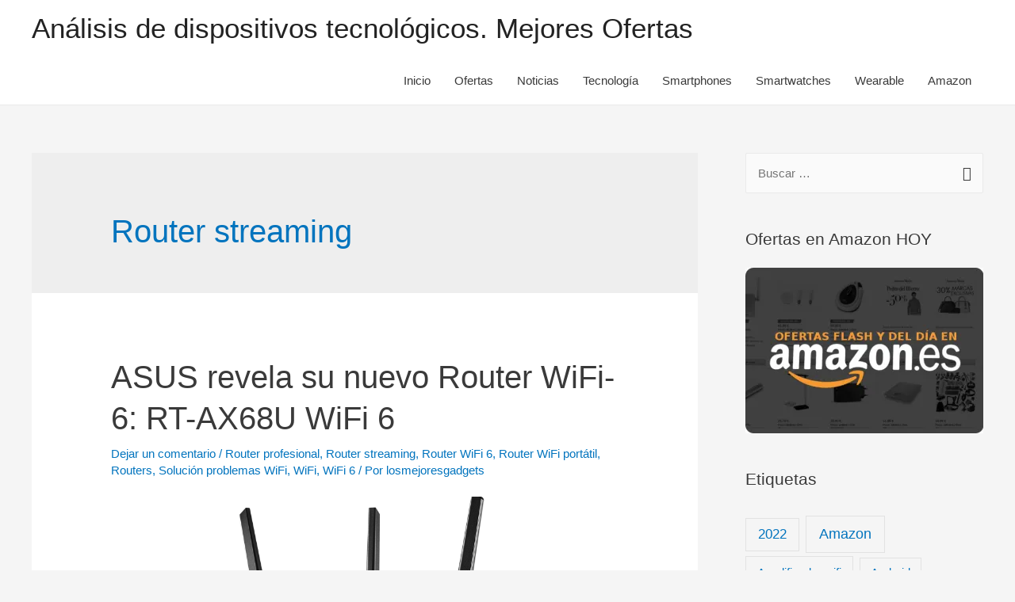

--- FILE ---
content_type: text/plain
request_url: https://www.google-analytics.com/j/collect?v=1&_v=j102&a=707898456&t=pageview&_s=1&dl=https%3A%2F%2Flosmejoresgadgets.com%2Fwifi%2Frouters%2Frouter-streaming%2F&ul=en-us%40posix&dt=Router%20streaming%20-%20An%C3%A1lisis%20de%20dispositivos%20tecnol%C3%B3gicos.%20Mejores%20Ofertas&sr=1280x720&vp=1280x720&_u=IEBAAEABAAAAACAAI~&jid=302499945&gjid=144245857&cid=35783707.1764731896&tid=UA-60504869-1&_gid=71814595.1764731896&_r=1&_slc=1&z=1065741974
body_size: -452
content:
2,cG-9GBHS92678